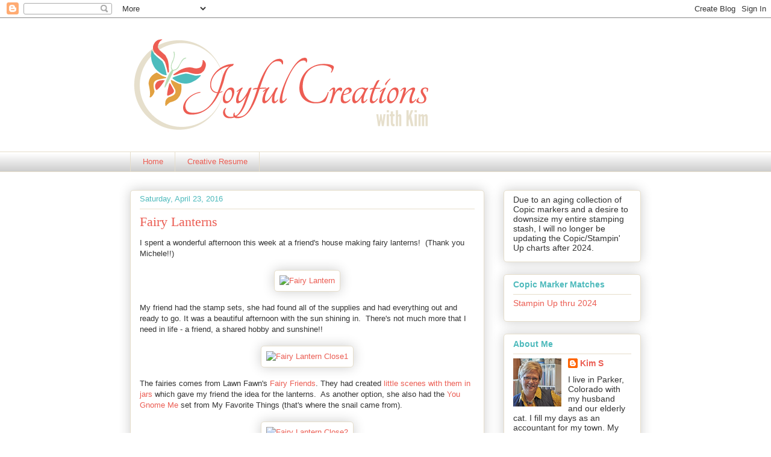

--- FILE ---
content_type: text/html; charset=UTF-8
request_url: https://joyfulcreationswithkim.blogspot.com/b/stats?style=BLACK_TRANSPARENT&timeRange=ALL_TIME&token=APq4FmDMQ4MZDUbSXbwPBt_zyRtewxMkWxqiFqFgkSBhaRu7y3F87kGBOWrOT5ovjTCeW9B_z-K_jrmEnSLHmjFRyBeW4V5rNA
body_size: -8
content:
{"total":4022377,"sparklineOptions":{"backgroundColor":{"fillOpacity":0.1,"fill":"#000000"},"series":[{"areaOpacity":0.3,"color":"#202020"}]},"sparklineData":[[0,41],[1,32],[2,23],[3,60],[4,70],[5,73],[6,11],[7,100],[8,33],[9,32],[10,86],[11,59],[12,56],[13,45],[14,58],[15,67],[16,81],[17,80],[18,79],[19,92],[20,47],[21,85],[22,98],[23,79],[24,54],[25,57],[26,63],[27,48],[28,67],[29,9]],"nextTickMs":15929}